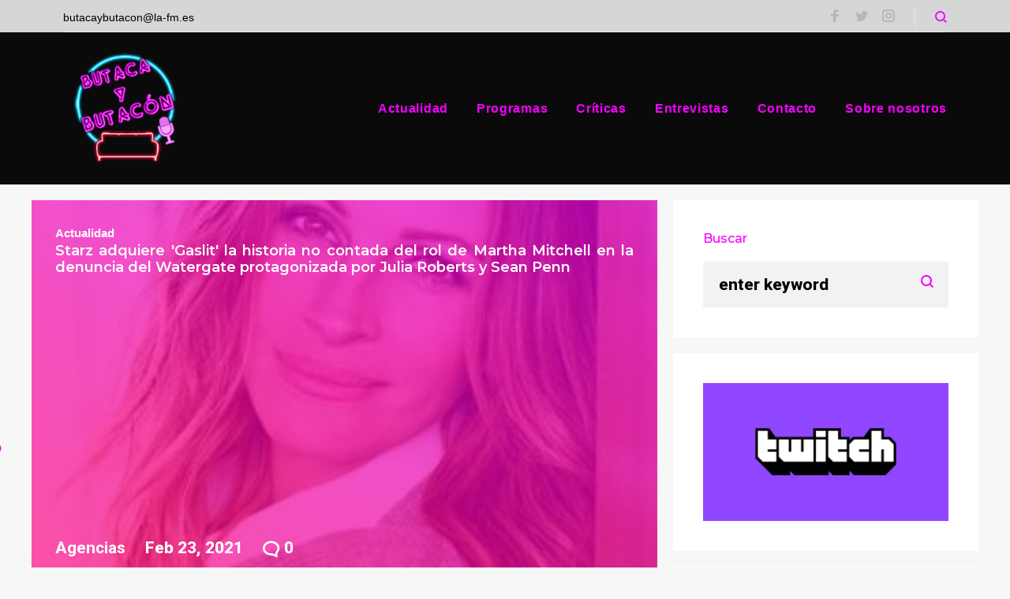

--- FILE ---
content_type: text/html; charset=UTF-8
request_url: http://www.la-fm.es/?paged=3&m=20210223
body_size: 12952
content:
<!DOCTYPE html>
<html lang="es">
<head>
<meta charset="UTF-8">
<link rel="profile" href="http://gmpg.org/xfn/11">
<link rel="pingback" href="http://www.la-fm.es/xmlrpc.php">

<meta name="viewport" content="width=device-width, initial-scale=1, maximum-scale=1, user-scalable=no" />
<title>Feb 23, 2021 &#8211; Página 3 &#8211; Butaca y Butacón &#8211; laFM radio</title>
<link rel='dns-prefetch' href='//fonts.googleapis.com' />
<link rel='dns-prefetch' href='//s.w.org' />
<link rel="alternate" type="application/rss+xml" title="Butaca y Butacón - laFM radio &raquo; Feed" href="http://www.la-fm.es/?feed=rss2" />
<link rel="alternate" type="application/rss+xml" title="Butaca y Butacón - laFM radio &raquo; RSS de los comentarios" href="http://www.la-fm.es/?feed=comments-rss2" />
		<script type="text/javascript">
			window._wpemojiSettings = {"baseUrl":"https:\/\/s.w.org\/images\/core\/emoji\/12.0.0-1\/72x72\/","ext":".png","svgUrl":"https:\/\/s.w.org\/images\/core\/emoji\/12.0.0-1\/svg\/","svgExt":".svg","source":{"concatemoji":"http:\/\/www.la-fm.es\/wp-includes\/js\/wp-emoji-release.min.js?ver=5.2.21"}};
			!function(e,a,t){var n,r,o,i=a.createElement("canvas"),p=i.getContext&&i.getContext("2d");function s(e,t){var a=String.fromCharCode;p.clearRect(0,0,i.width,i.height),p.fillText(a.apply(this,e),0,0);e=i.toDataURL();return p.clearRect(0,0,i.width,i.height),p.fillText(a.apply(this,t),0,0),e===i.toDataURL()}function c(e){var t=a.createElement("script");t.src=e,t.defer=t.type="text/javascript",a.getElementsByTagName("head")[0].appendChild(t)}for(o=Array("flag","emoji"),t.supports={everything:!0,everythingExceptFlag:!0},r=0;r<o.length;r++)t.supports[o[r]]=function(e){if(!p||!p.fillText)return!1;switch(p.textBaseline="top",p.font="600 32px Arial",e){case"flag":return s([55356,56826,55356,56819],[55356,56826,8203,55356,56819])?!1:!s([55356,57332,56128,56423,56128,56418,56128,56421,56128,56430,56128,56423,56128,56447],[55356,57332,8203,56128,56423,8203,56128,56418,8203,56128,56421,8203,56128,56430,8203,56128,56423,8203,56128,56447]);case"emoji":return!s([55357,56424,55356,57342,8205,55358,56605,8205,55357,56424,55356,57340],[55357,56424,55356,57342,8203,55358,56605,8203,55357,56424,55356,57340])}return!1}(o[r]),t.supports.everything=t.supports.everything&&t.supports[o[r]],"flag"!==o[r]&&(t.supports.everythingExceptFlag=t.supports.everythingExceptFlag&&t.supports[o[r]]);t.supports.everythingExceptFlag=t.supports.everythingExceptFlag&&!t.supports.flag,t.DOMReady=!1,t.readyCallback=function(){t.DOMReady=!0},t.supports.everything||(n=function(){t.readyCallback()},a.addEventListener?(a.addEventListener("DOMContentLoaded",n,!1),e.addEventListener("load",n,!1)):(e.attachEvent("onload",n),a.attachEvent("onreadystatechange",function(){"complete"===a.readyState&&t.readyCallback()})),(n=t.source||{}).concatemoji?c(n.concatemoji):n.wpemoji&&n.twemoji&&(c(n.twemoji),c(n.wpemoji)))}(window,document,window._wpemojiSettings);
		</script>
		<style type="text/css">
img.wp-smiley,
img.emoji {
	display: inline !important;
	border: none !important;
	box-shadow: none !important;
	height: 1em !important;
	width: 1em !important;
	margin: 0 .07em !important;
	vertical-align: -0.1em !important;
	background: none !important;
	padding: 0 !important;
}
</style>
	<link rel='stylesheet' id='jquery-swiper-css'  href='http://www.la-fm.es/wp-content/themes/mrgizmo/assets/css/swiper.min.css?ver=3.3.0' type='text/css' media='all' />
<link rel='stylesheet' id='jquery-slider-pro-css'  href='http://www.la-fm.es/wp-content/themes/mrgizmo/assets/css/slider-pro.min.css?ver=1.2.4' type='text/css' media='all' />
<link rel='stylesheet' id='wp-block-library-css'  href='http://www.la-fm.es/wp-includes/css/dist/block-library/style.min.css?ver=5.2.21' type='text/css' media='all' />
<link rel='stylesheet' id='easy_author_image-css'  href='http://www.la-fm.es/wp-content/plugins/easy-author-image/css/easy-author-image.css?ver=5.2.21' type='text/css' media='all' />
<link rel='stylesheet' id='dashicons-css'  href='http://www.la-fm.es/wp-includes/css/dashicons.min.css?ver=5.2.21' type='text/css' media='all' />
<link rel='stylesheet' id='everest-forms-general-css'  href='http://www.la-fm.es/wp-content/plugins/everest-forms/assets/css/everest-forms.css?ver=1.5.4' type='text/css' media='all' />
<link rel='stylesheet' id='cherry-google-fonts-mrgizmo-css'  href='//fonts.googleapis.com/css?family=Hind+Vadodara%3A100%7CRoboto+Condensed%3A700%7CMontserrat%3A600%2C500%2C700%2C200%2C800%7CRoboto%3A700%2C800%7CRoboto+Mono%3A300&#038;subset=latin&#038;ver=5.2.21' type='text/css' media='all' />
<link rel='stylesheet' id='author-avatars-widget-css'  href='http://www.la-fm.es/wp-content/plugins/author-avatars/css/widget.css?ver=1.17' type='text/css' media='all' />
<link rel='stylesheet' id='font-awesome-css'  href='http://www.la-fm.es/wp-content/themes/mrgizmo/assets/css/font-awesome.min.css?ver=4.6.3' type='text/css' media='all' />
<link rel='stylesheet' id='tm-mega-menu-css'  href='http://www.la-fm.es/wp-content/plugins/tm-mega-menu/public/assets/css/style.css?ver=1.1.4' type='text/css' media='all' />
<style id='tm-mega-menu-inline-css' type='text/css'>
.sub-menu {transition-duration: 300ms;}
</style>
<link rel='stylesheet' id='magnific-popup-css'  href='http://www.la-fm.es/wp-content/themes/mrgizmo/assets/css/magnific-popup.min.css?ver=1.1.0' type='text/css' media='all' />
<link rel='stylesheet' id='linear-icons-css'  href='http://www.la-fm.es/wp-content/themes/mrgizmo/assets/css/linearicons.css?ver=1.0.0' type='text/css' media='all' />
<link rel='stylesheet' id='nucleo-mini-css'  href='http://www.la-fm.es/wp-content/themes/mrgizmo/assets/css/nucleo-mini.css?ver=1.0.0' type='text/css' media='all' />
<link rel='stylesheet' id='mrgizmo-theme-style-css'  href='http://www.la-fm.es/wp-content/themes/mrgizmo/style.css?ver=1.0.0' type='text/css' media='all' />
<link rel='stylesheet' id='author-avatars-shortcode-css'  href='http://www.la-fm.es/wp-content/plugins/author-avatars/css/shortcode.css?ver=1.17' type='text/css' media='all' />
<script type='text/javascript' src='http://www.la-fm.es/wp-includes/js/jquery/jquery.js?ver=1.12.4-wp'></script>
<script type='text/javascript' src='http://www.la-fm.es/wp-includes/js/jquery/jquery-migrate.min.js?ver=1.4.1'></script>
<link rel='https://api.w.org/' href='http://www.la-fm.es/index.php?rest_route=/' />
<link rel="EditURI" type="application/rsd+xml" title="RSD" href="http://www.la-fm.es/xmlrpc.php?rsd" />
<link rel="wlwmanifest" type="application/wlwmanifest+xml" href="http://www.la-fm.es/wp-includes/wlwmanifest.xml" /> 
<meta name="generator" content="WordPress 5.2.21" />
<meta name="generator" content="Everest Forms 1.5.4" />
<link rel="icon" href="http://www.la-fm.es/wp-content/uploads/2019/08/Butaca-y-butacon2-2.png" sizes="32x32" />
<link rel="icon" href="http://www.la-fm.es/wp-content/uploads/2019/08/Butaca-y-butacon2-2.png" sizes="192x192" />
<link rel="apple-touch-icon-precomposed" href="http://www.la-fm.es/wp-content/uploads/2019/08/Butaca-y-butacon2-2.png" />
<meta name="msapplication-TileImage" content="http://www.la-fm.es/wp-content/uploads/2019/08/Butaca-y-butacon2-2.png" />
<style type="text/css">/* #Typography */body {font-style: normal;font-weight: 100;font-size: 15px;line-height: 1.6;font-family: 'Hind Vadodara', sans-serif;letter-spacing: 0em;text-align: justify;color: #000000;}h1,.h1-style {font-style: normal;font-weight: 700;font-size: 15px;line-height: 1.232;font-family: 'Roboto Condensed', sans-serif;letter-spacing: 0em;text-align: inherit;color: #f600ff;}h2,.h2-style {font-style: normal;font-weight: 600;font-size: 11px;line-height: 1.2;font-family: Montserrat, sans-serif;letter-spacing: 0em;text-align: justify;color: #13d7ff;}h3,.h3-style {font-style: normal;font-weight: 500;font-size: 13px;line-height: 1.4;font-family: Montserrat, sans-serif;letter-spacing: 0em;text-align: inherit;color: #f600ff;}h4,.h4-style {font-style: normal;font-weight: 700;font-size: 14px;line-height: 1.625;font-family: Roboto, sans-serif;letter-spacing: 0em;text-align: inherit;color: #0a0a0a;}h5,.h5-style {font-style: normal;font-weight: 700;font-size: 40px;line-height: 1;font-family: Montserrat, sans-serif;letter-spacing: 0em;text-align: inherit;color: #f600ff;}h6,.h6-style {font-style: normal;font-weight: 200;font-size: 16px;line-height: 1.625;font-family: Montserrat, sans-serif;letter-spacing: 0em;text-align: inherit;color: #13d7ff;}@media (min-width: 992px) {h1,.h1-style { font-size: 30px; }h2,.h2-style { font-size: 18px; }h3,.h3-style { font-size: 16px; }h4,.h4-style { font-size: 14px; }}a,h1 a:hover,h2 a:hover,h3 a:hover,h4 a:hover,h5 a:hover,h6 a:hover,.not-found .page-title { color: #b7b7b7; }a:hover { color: #f600ff; }/* #Invert Color Scheme */.invert { color: #0a0a0a; }.invert h1 { color: #ffffff; }.invert h2 { color: #ffffff; }.invert h3 { color: #ffffff; }.invert h4 { color: #ffffff; }.invert h5 { color: #ffffff; }.invert h6 { color: #ffffff; }.invert a { color: #ffffff; }.invert a:hover { color: #346afe; }.not-found .invert {color: #ffffff;}.invert.invert_primary a:hover {color: #f600ff;}.invert a {color: #000000;}.invert a:hover {color: #346afe;}.footer-area-wrap.invert a.link {color: #346afe;background-color: #ffffff;}.footer-area-wrap.invert a.link:hover {color: #ffffff;background-color: #346afe;}.text-accent-1 { color: #f600ff; }.invert .text-accent-1 { color: #ffffff;}.text-accent-2 { color: #f600ff; }.invert .text-accent-2 { color: #191919; }.text-accent-3 { color: #0a0a0a; }.invert .text-accent-3 { color: #8c8c8c; }/* #Layout */@media only screen and (min-width: 1200px) {.site .container {max-width: 1200px;padding-left: 2.5rem;padding-right: 2.5rem;}}/* #404 */body.error404 .site-content {background-color: #000000;background-repeat: no-repeat;background-position: center top;background-attachment: scroll;}/* #Elements */blockquote {color: #f600ff;}blockquote:before {color: #f600ff;}blockquote cite {font-size: 15px;line-height: 1.6;color: #000000;}code {color: #0a0a0a;background-color: #f600ff;border-color: #f600ff;font-family: 'Hind Vadodara', sans-serif;}.single-post .post > .entry-content > p:first-of-type:first-letter,.dropcaps {background-color: #f600ff;color: #0a0a0a;}/*List*/.entry-content ol >li:before,.site-main ol >li:before,.entry-content ul:not([class]) > li:before,.site-main ul:not([class]) > li:before {color: #f600ff;}/* Page preloader */.page-preloader {border-top-color: #f600ff;border-right-color: #f600ff;}/* #Header */.header-container {background-color: #0a0a0a;background-image: url();background-repeat: no-repeat;background-position: center top;background-attachment: scroll;}@media (min-width: 1200px ) {.site-header.style-5.transparent .header-container {max-width: calc(1200px - 50px);}}/* ##Logo */.site-logo {font-style: normal;font-weight: 800;font-size: 24px;font-family: Montserrat, sans-serif;}.site-logo__link,.site-logo__link:hover {color: #f600ff;}/* ##Top Panel */.top-panel {background-color: #d6d6d6;}.site-header-cart .cart-contents i {color: rgb(64,64,64);}.invert .site-header-cart .cart-contents i {color: #0a0a0a;}.site-header-cart .cart-contents:hover i,.invert .site-header-cart .cart-contents:hover i{color: #b7b7b7;}/*Contact block*/.site-header .contact-block__label {color: #f600ff;}.site-header .invert .contact-block__label {color: #ffffff;}.contact-block__icon {color: #f600ff;}.invert .contact-block__icon {color: #ffffff;}/* #Fields */label {}input[type='text'],input[type='email'],input[type='url'],input[type='password'],input[type='search'],input[type='number'],input[type='tel'],input[type='range'],input[type='date'],input[type='month'],input[type='week'],input[type='time'],input[type='datetime'],input[type='datetime-local'],input[type='color'],select,textarea {font-style: normal;font-weight: 800;font-size: 21px;line-height: 1.625;font-family: Roboto, sans-serif;letter-spacing: 0em;color: #000000;}/* #Search Form */.search-form__field {color: #000000;}.search-form__input-wrap i,.search-form__toggle,.search-form__close {color: #f600ff;}.search-form__submit i {color: #f600ff;}.search-form__submit:hover i {color: #f600ff;}.invert .search-form__submit:hover i {color: #ffffff;}.invert .search-form .search-form__submit:hover {background-color: #346afe;}.invert .search-form__toggle,.invert .search-form__close {color: #0a0a0a;}.search-form__toggle:hover,.invert .search-form__toggle:hover,.search-form__close:hover,.invert .search-form__close:hover{color: #b7b7b7;}.top-panel .search-form__submit,.header-container .search-form__submit,.mobile-panel .search-form__submit{color: #f600ff;}.top-panel .search-form__submit:hover,.header-container .search-form__submit:hover,.mobile-panel .search-form__submit:hover,.top-panel.invert .search-form__submit:hover,.header-container.invert .search-form__submit:hover,.mobile-panel.invert .search-form__submit:hover{color: #b7b7b7;}.top-panel.invert .search-form__field {color: #0a0a0a; }.top-panel.invert .search-form__field::-webkit-input-placeholder { color: #0a0a0a; }.top-panel.invert .search-form__field::-moz-placeholder { color: #0a0a0a; }.top-panel.invert .search-form__field:-moz-placeholder { color: #0a0a0a; }.top-panel.invert .search-form__field:-ms-input-placeholder { color: #0a0a0a; }.header-container.invert .search-form__field {color: #0a0a0a; }.header-container.invert .search-form__field::-webkit-input-placeholder { color: #0a0a0a; }.header-container.invert .search-form__field::-moz-placeholder { color: #0a0a0a; }.header-container.invert .search-form__field:-moz-placeholder { color: #0a0a0a; }.header-container.invert .search-form__field:-ms-input-placeholder { color: #0a0a0a; }/* #Comment, Contact, Password Forms */[class^="comment-form-"] i{color: rgb(64,64,64);}.comment-form .submit,.wpcf7-submit,.post-password-form label + input {color: #ffffff;background-color: #f600ff;border-color: #f600ff;}.comment-form .submit:hover,.wpcf7-submit:hover,.post-password-form label + input:hover {color: #ffffff;background-color: #f600ff;border-color: #f600ff;}.comment-form .submit:active,.wpcf7-submit:active,.post-password-form label + input:active {box-shadow: 0 0 10px #f600ff;}/* #Input Placeholders */::-webkit-input-placeholder { color: #000000; }::-moz-placeholder{ color: #000000; }:-moz-placeholder{ color: #000000; }:-ms-input-placeholder{ color: #000000; }.social-list .menu-item > a:hover,a.share-btns__link:hover {color: #f600ff;}.invert .social-list .menu-item > a,.invert a.share-btns__link {color: #0a0a0a;}.invert .social-list .menu-item > a:hover,.invert a.share-btns__link:hover {color: #ffffff;}.after-content-area .widget-subscribe .social-list .menu-item > a {color: #ffffff;}/* #Main Menu */.main-navigation .menu > li > a,.invert .main-navigation.vertical-menu .menu > li > a,.invert .main-navigation .menu.isStuck > li > a,.invert .main-navigation.mobile-menu .menu > li > a{color: #f600ff;}.invert .main-navigation > .menu > li > a {color: #ffffff;}.main-navigation .menu > li > a:hover,.main-navigation .menu > li.menu-hover > a,.main-navigation .menu > li.tm-mega-menu-hover > a,.main-navigation .menu > li.current_page_item > a,.main-navigation .menu > li.current_page_ancestor > a,.main-navigation .menu > li.current-menu-item > a,.main-navigation .menu > li.current-menu-ancestor > a,.main-navigation .sub-menu > li > a:hover,.main-navigation .sub-menu > li.menu-hover > a,.main-navigation .sub-menu > li.current_page_item > a,.main-navigation .sub-menu > li.current_page_ancestor > a,.main-navigation .sub-menu > li.current-menu-item > a,.main-navigation .sub-menu > li.current-menu-ancestor > a,.invert .main-navigation.vertical-menu .menu > li > a:hover,.invert .main-navigation.vertical-menu .menu > li.menu-hover > a,.invert .main-navigation.vertical-menu .menu > li.current_page_item > a,.invert .main-navigation.vertical-menu .menu > li.current_page_ancestor > a,.invert .main-navigation.vertical-menu .menu > li.current-menu-item > a,.invert .main-navigation.vertical-menu .menu > li.current-menu-ancestor > a,.invert .main-navigation .menu.isStuck > li > a:hover,.invert .main-navigation .menu.isStuck > li.menu-hover > a,.invert .main-navigation .menu.isStuck > li.current_page_item > a,.invert .main-navigation .menu.isStuck > li.current_page_ancestor > a,.invert .main-navigation .menu.isStuck > li.current-menu-item > a,.invert .main-navigation .menu.isStuck > li.current-menu-ancestor > a,.invert .main-navigation.mobile-menu .menu > li > a:hover,.invert .main-navigation.mobile-menu .menu > li.menu-hover > a,.invert .main-navigation.mobile-menu .menu > li.current_page_item > a,.invert .main-navigation.mobile-menu .menu > li.current_page_ancestor > a,.invert .main-navigation.mobile-menu .menu > li.current-menu-item > a,.invert .main-navigation.mobile-menu .menu > li.current-menu-ancestor > a,.main-navigation .sub-back {color: #b7b7b7;}.main-navigation:not(.vertical-menu) .sub-menu,.main-navigation.mobile-menu {background-color: #ffffff;}.menu-item__desc,.invert .sub-menu .menu-item__desc {color: #000000;}.invert .menu-item__desc {color: #0a0a0a;}.main-navigation .sub-back:hover {color: #f600ff;}@media (min-width: 1200px) {.main-navigation-buttons {max-width: 1200px;}}.main-navigation-buttons .navigation-button {font-style: normal;font-weight: 800;font-size: 21px;line-height: 1.625;font-family: Roboto, sans-serif;letter-spacing: 0em;color: #000000}.menu-toggle[aria-controls="main-menu"],.main-navigation .menu li .sub-menu-toggle {color: #f600ff;}.main-navigation-buttons .navigation-button:hover {color: #f600ff;}#site-navigation.main-navigation.vertical-menu ul.menu li a {font-style: normal;font-weight: 700;font-size: 15px;line-height: 1.232;font-family: 'Roboto Condensed', sans-serif;letter-spacing: 0em;}@media (min-width: 992px) {#site-navigation.main-navigation.vertical-menu ul.menu li a {font-size: 30px;}}/* #Footer Menu */.footer-menu__items li a {color: #f600ff;}.invert .footer-menu__items li a {color: #ffffff;}.footer-menu__items li a:hover,.footer-menu__items li.current-menu-item a,.footer-menu__items li.current_page_item a,.invert .footer-menu__items li a:hover,.invert .footer-menu__items li.current-menu-item a,.invert .footer-menu__items li.current_page_item a {color: #b7b7b7;}/* #Top Menu */.top-panel__menu .menu-item.current-menu-item a,.top-panel__menu .menu-item.current_page_item a {color: #f600ff;}.invert .top-panel__menu .menu-item.current-menu-item a,.invert .top-panel__menu .menu-item.current_page_item a {color: #b7b7b7;}/*# TM Mega menu */.tm-mega-menu > li.tm-mega-menu-has-children a:hover{color: #f600ff;}nav.main-navigation > .tm-mega-menu .tm-mega-menu-sub.mega-sub li.tm-mega-menu-sub-item .mega-block-title {color: #0a0a0a;}nav.main-navigation > .tm-mega-menu .tm-mega-menu-sub.mega-sub .tm-mega-menu-sub-item.sub-column-title > a {line-height: 1.6;}@media (min-width: 768px) {nav.main-navigation > .tm-mega-menu .tm-mega-menu-sub.mega-sub .tm-mega-menu-sub-item.sub-column-title > a {font-style: normal;font-weight: 200;font-size: 16px;line-height: 1.625;font-family: Montserrat, sans-serif;letter-spacing: 0em;}}.posts-list .hentry.format-image.no-thumb > .post-list__item-content,.posts-list .hentry.format-standard.no-thumb > .post-list__item-content {border-color: #f600ff;}.post__cats::before,.posts-list .hentry.format-image.no-thumb > .post-list__item-content,.posts-list .hentry.format-standard.no-thumb > .post-list__item-content,.posts-list--default.featured-image--small .hentry.format-image.has-thumb .post-list__item-content .post-list__item-content-wrap,.posts-list--default.featured-image--small .hentry.format-gallery .post-list__item-content .post-list__item-content-wrap,.posts-list--default.featured-image--small .hentry.format-standard.has-thumb .post-list__item-content .post-list__item-content-wrap,.posts-list--default.featured-image--small .hentry.format-video .post-list__item-content .post-list__item-content-wrap,.posts-list--default.featured-image--small .hentry.format-link.has-thumb .post-list__item-content .post-list__item-content-wrap,.posts-list--default.featured-image--small.fullwidth .hentry.format-image.has-thumb .post-list__item-content .post-list__item-content-wrap,.posts-list--default.featured-image--small.fullwidth .hentry.format-gallery .post-list__item-content .post-list__item-content-wrap,.posts-list--default.featured-image--small.fullwidth .hentry.format-standard.has-thumb .post-list__item-content .post-list__item-content-wrap,.posts-list--default.featured-image--small.fullwidth .hentry.format-video .post-list__item-content .post-list__item-content-wrap,.posts-list--default.featured-image--small.fullwidth .hentry.format-link.has-thumb .post-list__item-content .post-list__item-content-wrap {background-color:#ffffff;;}.posts-list:not(.posts-list--css-grid) .posts-list__item .post-list__item-content-wrap {background: #ffffff;}.posts-list .hentry.format-audio > .post-list__item-content {background: #f600ff;}h2.entry-title a {color: #13d7ff;}.post_format-post-format-link.has-thumb .post-format-wrap .post-format-link {background: rgba(246,0,255,0.5);}.post_format-post-format-link.has-thumb .post-format-wrap .post-format-link:hover {background: rgba(246,0,255,1);}.after-content-area aside {background: #ffffff;}/* #Entry Meta */.sticky__label {color: #ffffff;background-color: #f600ff;margin-top: calc(((40px * 1) - 30px) / 2);}.posts-list--default .sticky__label{margin-top: calc(((14px * 1.625) - 30px) / 2);}@media (min-width: 992px) {.posts-list--default .sticky__label{margin-top: calc(((14px * 1.625) - 30px) / 2);}}.entry-meta{font-style: normal;font-weight: 800;font-size: 21px;line-height: 1.625;font-family: Roboto, sans-serif;letter-spacing: 0em;color: #b7b7b7;}.invert .entry-meta a {color: #346afe;}.invert .entry-meta a:hover,.invert.invert_primary .entry-meta a,.invert.invert_primary .entry-meta {color: #ffffff;}.invert.invert_primary .entry-meta a:hover {color: #f600ff;}.entry-meta,.entry-meta a,.entry-meta .post__comments a,.entry-meta .post__comments a:hover,.entry-meta .post__tags a:hover {color: #000000;}.entry-meta a:hover,.entry-meta .post__comments a:hover i,.entry-meta .post__tags a {color: #f600ff;}.post__cats a,.entry-meta .post__cats a {color: #b7b7b7;}.post__cats a:hover,.entry-meta .post__cats a:hover {color: #f600ff;}.post__cats a:before {background-color: #f600ff;}.invert .post__cats a,.invert .entry-meta .post__cats a {color: #346afe;}.invert .post__cats a:hover {color: #ffffff;}.invert .post__cats a:before {background-color: #ffffff;}.invert .entry-meta,.invert .entry-meta a,.invert .entry-meta .post__comments a:hover {color: #ffffff;}.invert .entry-meta a:hover,.invert .entry-meta .post__comments a:hover i {color: #346afe;}/* #Post Format */.post-list__item-content.invert {background-color: #f600ff;}blockquote.post-format-quote {font-style: normal;font-weight: 600;font-size: 11px;line-height: 1.2;font-family: Montserrat, sans-serif;letter-spacing: 0em;}@media (min-width: 992px) {blockquote.post-format-quote { font-size: 18px; }}.invert blockquote.post-format-quote,.invert .post-quote:hover,.invert blockquote.post-format-quote::before,.invert blockquote cite,.post_format-post-format-link.has-thumb .post-format-link,.post_format-post-format-link.has-thumb .post-format-link:hover {color: #ffffff;}.post-format-link,blockquote cite {font-style: normal;font-weight: 800;font-size: 21px;line-height: 1.625;font-family: Roboto, sans-serif;letter-spacing: 0em;}/* #Comments */.single .comments-area {background-color: #ffffff;}.comment .comment-date {font-style: normal;font-size: 21px;}.comment .comment-metadata,.comment-reply-link {font-style: normal;font-weight: 800;font-size: 21px;line-height: 1.625;font-family: Roboto, sans-serif;letter-spacing: 0em;}.comment .comment-date__link {color: #f600ff;}.comment .comment-date__link:hover {color: #b7b7b7;}#cancel-comment-reply-link {color: #b7b7b7;}#cancel-comment-reply-link:hover {color: #f600ff;}label,.comment-form-comment label,.comment-form-author label,.comment-form-email label,.comment-form-url label {color: #f600ff;}.comment-navigation a,.posts-navigation a,.post-navigation a {color: #f600ff;}.comment-navigation a:hover,.posts-navigation a:hover,.post-navigation a:hover,.comment-navigation a:before,.comment-navigation a:after,.posts-navigation a:before,.posts-navigation a:after,.post-navigation a:before,.post-navigation a:after {color: #f600ff;}.single.position-fullwidth .related-posts:before {background-color: #f600ff;}.invert .related-post .entry-title a,.invert .related-post .entry-title a:hover {color: #ffffff;}.post-author-bio {background-color: #ffffff;}.single .hentry {background-color: #ffffff;}/* #Swiper navigation*/.swiper-pagination-bullet {background-color: rgba(246,0,255,0.15);}.swiper-pagination-bullet-active,.swiper-pagination-bullet:hover{background-color: #f600ff;}.invert .swiper-pagination-bullet {background-color: rgba(255,255,255,0.15);}.invert .swiper-pagination-bullet-active,.invert .swiper-pagination-bullet:hover{background-color: #ffffff;}.swiper-button-next,.swiper-button-prev {color: #f600ff;}.swiper-button-next:not(.swiper-button-disabled):hover,.swiper-button-prev:not(.swiper-button-disabled):hover{color: #b7b7b7;}/* Image pop-up */a[data-popup="magnificPopup"]:before,.mini-gallery a:before {background-color: #f600ff;}/* Audio list */.wp-playlist.wp-audio-playlist.wp-playlist-light {background-color: #0a0a0a;border-color: #0a0a0a;}.wp-playlist.wp-audio-playlist.wp-playlist-light .wp-playlist-caption {color: #000000;}.wp-playlist.wp-audio-playlist .wp-playlist-current-item .wp-playlist-caption .wp-playlist-item-title{font-style: normal;font-weight: 200;font-size: 16px;line-height: 1.625;font-family: Montserrat, sans-serif;letter-spacing: 0em;color: #13d7ff;}.wp-playlist.wp-audio-playlist.wp-playlist-dark .wp-playlist-current-item .wp-playlist-caption .wp-playlist-item-title{color: #ffffff;}.posts-list--css-grid .posts-list__item:not(.format-gallery):not(.format-video) .post-list__item-content-wrap a{color: #ffffff;}.posts-list .format-link.no-thumb .post-list__item-content-wrap,.posts-list .format-standard.no-thumb .post-list__item-content-wrap{background-color: #f600ff;}/* #Paginations */.site-content .page-links a,.site-content .page-numbers,.site-content .page-numbers.next:hover,.site-content .page-numbers.prev:hover {color: #000000;}.site-content a.page-numbers:hover {color: #b7b7b7;}.site-content .page-numbers.next,.site-content .page-numbers.prev {color: #b7b7b7;}/* #Breadcrumbs */.breadcrumbs__item {font-style: normal;font-weight: 300;font-size: 16px;line-height: 1.625;font-family: 'Roboto Mono', monospace;letter-spacing: 0em;}.breadcrumbs__item-target {color: #f600ff;}/* #Footer */.site-footer {background-color: #ffffff;}.footer-area-wrap {background-color: #ffffff;}.footer-copyright {font-style: normal;font-weight: 800;font-size: 16px;line-height: 1.625;font-family: Roboto, sans-serif;letter-spacing: 0em;}/* #ToTop button */#toTop {color: #ffffff;background-color: #f600ff;}#toTop:hover {background-color: #f600ff;}/* #Magnific Popup*/.mfp-iframe-holder .mfp-close ,.mfp-image-holder .mfp-close {color: rgb(64,64,64);}.mfp-iframe-holder .mfp-close:hover,.mfp-image-holder .mfp-close:hover{color: #f600ff;}.mfp-iframe-holder .mfp-arrow:before,.mfp-iframe-holder .mfp-arrow:after,.mfp-image-holder .mfp-arrow:before,.mfp-image-holder .mfp-arrow:after{background-color: rgb(64,64,64);}.mfp-iframe-holder .mfp-arrow:hover:before,.mfp-iframe-holder .mfp-arrow:hover:after,.mfp-image-holder .mfp-arrow:hover:before,.mfp-image-holder .mfp-arrow:hover:after{background-color: #f600ff;}.bg_animation-line {background-color: #f600ff;}/* #Button Appearance Styles (regular scheme) */.link,.btn,.btn-primary,.btn-secondary,.link:hover,.btn:hover,.btn-primary:hover,.btn-secondary:hover,.invert .btn-primary,.invert .btn-secondary,.invert .btn-primary:hover,.invert .btn-secondary:hover {font-style: normal;font-weight: 800;font-size: 21px;line-height: 1.625;font-family: Roboto, sans-serif;letter-spacing: 0em;color: #ffffff;}.btn,.btn-primary,.link {background-color: #f600ff;border-color: #f600ff;}.btn:hover,.btn-primary:hover,.link:hover {background-color: #f600ff;border-color: #f600ff;}.btn-secondary {background-color: #f600ff;border-color: #f600ff;}.btn-secondary:hover {background-color: #f600ff;border-color: #f600ff;}.error-404 .btn-secondary:hover {color: #f600ff;background-color: #ffffff;}.btn-default {color: #f600ff;}.btn-default:hover {color: #ffffff;background-color: #f600ff;border-color: #f600ff;}.header-btn.btn {background-color: #f600ff;color: #ffffff;}.header-btn.btn:hover {background-color: #f600ff;color: #ffffff;}/* #Button Appearance Styles (invert scheme) */.invert .btn,.invert .btn-primary,.invert .btn-secondary,.invert .btn-default,.invert .link {background-color: #ffffff;color: #346afe;}.invert .btn-primary:hover,.invert .btn-secondary:hover,.invert .btn-default:hover,.invert .link:hover {background-color: #191919;color: #ffffff;}.sidebar .widget {background-color: #ffffff;}/* #Widget Calendar */.widget_calendar caption,.widget_calendar td {font-style: normal;font-weight: 800;font-size: 21px;line-height: 1.625;font-family: Roboto, sans-serif;letter-spacing: 0em;}.widget_calendar caption,.widget_calendar #prev a,.widget_calendar #next a {color: #ffffff;background-color: #f600ff;}.invert .widget_calendar caption {color: #ffffff;}.widget_calendar #prev a:hover,.widget_calendar #next a:hover {color: #f600ff;}.widget_calendar tbody td:not(.pad) {color: #000000;}.widget_calendar tbody td a {color: #b7b7b7;}.invert .widget_calendar tbody td:not(.pad) {color: #0a0a0a;}.widget_calendar tbody td a:hover,.widget_calendar tbody td#today {color: #f600ff;}.invert .widget_calendar tbody td a:hover,.invert .widget_calendar tbody td#today {color: #ffffff;}/* #Widget Tag Cloud */.tagcloud a {color: #b7b7b7;font-style: normal;font-weight: 800;font-size: 21px;line-height: 1.625;font-family: Roboto, sans-serif;letter-spacing: 0em;}.tagcloud a:hover {color: #f600ff;}.invert .tagcloud a {color: #0a0a0a;}.invert .tagcloud a:hover {color: #346afe;}/* #Widget Recent Posts - Comments, Archive */.widget_recent_entries a,.widget_recent_comments a:not(.url),.widget_archive a{color: #0a0a0a;font-style: normal;font-weight: 700;font-size: 14px;line-height: 1.625;font-family: Roboto, sans-serif;letter-spacing: 0em;text-align: inherit;}.invert .widget_recent_entries a,.invert .widget_recent_comments a:not(.url),.invert .widget_archive a {color: #ffffff;}.widget_recent_entries a:hover,.widget_recent_comments a:not(.url):hover,.widget_archive a:hover {color: #b7b7b7;}.widget_recent_entries .post-date,.recentcomments {color: #000000;font-style: normal;font-weight: 800;font-size: 21px;line-height: 1.625;font-family: Roboto, sans-serif;letter-spacing: 0em;}.invert .widget_recent_entries .post-date {color: #ffffff;}@media (min-width: 992px) {.widget_recent_entries a,.widget_recent_comments a:not(.url),.widget_archive a { font-size: 14px; }}.invert .widget_text .text-accent-1 a {color: #ffffff;}.invert .widget_text .text-accent-1 a:hover {color: #346afe;}.invert .widget_text .text-accent-1 a[href^="mailto:"] {color: #b7b7b7;}.invert .widget_text .text-accent-1 a[href^="mailto:"]:hover {color: #ffffff;}.widget-taxonomy-tiles__content::before{background-color: #f600ff;}.widget-taxonomy-tiles__inner:hover .widget-taxonomy-tiles__content::before { background-color: #f600ff; }.invert .widget-image-grid__content::before{background-color: #f600ff;}.invert .widget-image-grid__title a:hover,.invert .widget-image-grid__date:hover {color: #f600ff;}.invert .widget-image-grid__terms a,.invert .widget-image-grid__author a:hover{color: #346afe;}.invert .widget-image-grid__terms a:hover{color: #ffffff;}.invert .widget-image-grid__author,.invert .widget-image-grid__author a{color: #000000;}.widget-image-grid__terms,.widget-image-grid__author,.widget-image-grid__date {font-style: normal;font-weight: 800;font-size: 21px;line-height: 1.625;font-family: Roboto, sans-serif;letter-spacing: 0em;}.widget-carousel .swiper-slide .slide-content {background: #ffffff;}.invert .widget-carousel .swiper-slide .slide-content a {color: #f600ff;}.invert .widget-carousel .swiper-slide .slide-content a:hover {color: #b7b7b7;}.invert .widget-carousel .post__cats a {}.smart-slider__instance .sp-arrow {color: #f600ff;}.smart-slider__instance .sp-arrow:hover,.smart-slider__instance .sp-previous-arrow:hover {color: #b7b7b7;}.smart-slider__instance.grid-layout .sp-arrow:hover,.smart-slider__instance.grid-layout .sp-previous-arrow:hover {color: #0a0a0a;}@media (min-width: 992px) {.smart-slider__instance.decimal-buttons.grid-layout .sp-buttons {max-width: 1200px;}}.smart-slider__instance[data-title="true"] .sp-image-container:after,.smart-slider__instance[data-content="true"] .sp-image-container:after,.smart-slider__instance[data-more-btn="true"] .sp-image-container:after,.smart-slider__instance .sp-button {background-color: rgba(246,0,255,0.2);}.smart-slider__instance .sp-button:hover,.smart-slider__instance .sp-button.sp-selected-button,.smart-slider__instance.grid-layout .smart-slider__item .sp-image-container::before {background-color: #f600ff;}.smart-slider__instance .sp-full-screen-button {color: #f600ff;}.smart-slider__instance .sp-full-screen-button:hover {color: #f600ff;}.sp-buttons:after,.sp-button:after {color: #000000;}.smart-slider__instance .sp-selected-thumbnail {border-color: #f600ff;}.smart-slider__instance .sp-bottom-thumbnails .sp-selected-thumbnail,.smart-slider__instance .sp-top-thumbnails .sp-selected-thumbnail{border-color: #ffffff;}.smart-slider__instance p.sp-content {font-style: normal;font-weight: 100;font-size: 15px;line-height: 1.6;font-family: 'Hind Vadodara', sans-serif;}.smart-slider__instance.grid-layout .smart-slider__item,.smart-slider__instance.grid-layout .smart-slider__item .sp-image-container::after {background-color:#ffffff;;}.smart-slider__instance.grid-layout .sp-content-container:before {background-color: #f600ff;}.smart-slider__instance.grid-layout .sp-title a {color: #0a0a0a;}.widget-smart-slider .invert {color: #ffffff;}@media (min-width: 1200px) {.after-content-full-width-area .instagram__items.instagram__custom-bg,.after-content-area .instagram__items.instagram__custom-bg {padding-left: calc((100vw - 1136px)/2);padding-right: calc((100vw - 1136px)/2);}}.instagram__cover {background-color: rgba(246,0,255,0.8);}.widget-instagram .instagram__date {font-style: normal;color: #f600ff;}.widget-instagram .instagram__caption {color: #f600ff;}.widget-instagram .invert .instagram__date,.widget-instagram .invert .instagram__caption {color: #0a0a0a;}.subscribe-block__input { color: #000000; }.subscribe-block__input-wrap i {color: rgb(64,64,64);}.subscribe-block__submit.abs-btn {color: #ffffff;background: #b7b7b7;}.subscribe-block__submit.abs-btn:hover {color: #ffffff;background: #f600ff;}.after-content-area .subscribe-block:before {color: #f600ff;}.footer-area .subscribe-block__submit.abs-btn:hover {background: #ffffff;color: #346afe;}.after-content-area .widget-subscribe .social-list .menu-item:hover {background: #ffffff;}.after-content-area .widget-subscribe .social-list .menu-item:hover a{color: #f600ff;}/* #Custom posts*/@media (min-width: 1200px) {.after-content-full-width-area .custom-posts__holder.custom-posts__custom-bg,.after-content-area .custom-posts__holder.custom-posts__custom-bg {padding-left: calc((100vw - 1136px)/2);padding-right: calc((100vw - 1136px)/2);}}.invert .custom-posts__item .entry-title a {color: #0a0a0a;}.custom-posts .regular_accent_color_1_bg.invert .post__cats a {color: #346afe;}.custom-posts .regular_accent_color_1_bg.invert .post__cats a:before {background-color: #ffffff;}.custom-posts .invert .post__cats a {color: #ffffff;}.custom-posts .invert .post__cats a:before {background-color: #f600ff;}.custom-posts .invert.list-layout .entry-content {color: #000000;}.before-content-area .custom-posts .masonry-layout .custom-post__content,.after-content-full-width-area .custom-posts .masonry-layout .custom-post__content {color: #ffffff;}.before-content-area .custom-posts .masonry-layout .custom-post__content a,.after-content-full-width-area .custom-posts .masonry-layout .custom-post__content a{color: #ffffff;}.before-content-area .custom-posts .masonry-layout .custom-post__content-top .post__cats a:hover,.before-content-area .custom-posts .masonry-layout .custom-post__content-bottom .entry-meta a:hover,.after-content-full-width-area .custom-posts .masonry-layout .custom-post__content-top .post__cats a:hover,.after-content-full-width-area .custom-posts .masonry-layout .custom-post__content-bottom .entry-meta a:hover,.posts-list--css-grid .posts-list__item:not(.format-gallery):not(.format-video) .post__cats a:hover,.posts-list--css-grid .posts-list__item:not(.format-gallery):not(.format-video) .entry-meta a:hover{color: #f600ff;}.widget-playlist-slider .sp-next-thumbnail-arrow:before,.widget-playlist-slider .sp-next-thumbnail-arrow:after,.widget-playlist-slider .sp-previous-thumbnail-arrow:before,.widget-playlist-slider .sp-previous-thumbnail-arrow:after,.widget-playlist-slider .sp-arrow.sp-previous-arrow:before,.widget-playlist-slider .sp-arrow.sp-previous-arrow:after,.widget-playlist-slider .sp-arrow.sp-next-arrow:before,.widget-playlist-slider .sp-arrow.sp-next-arrow:after{background-color: #b7b7b7;}.widget-playlist-slider .sp-right-thumbnails .sp-thumbnail-container:hover {background-color: #0a0a0a;}.widget-playlist-slider .sp-right-thumbnails .sp-thumbnail-container.sp-selected-thumbnail {background-color: #f600ff;}.widget-playlist-slider .sp-thumbnail-container.sp-selected-thumbnail .sp-thumbnail .entry-meta,.widget-playlist-slider .sp-thumbnail-container.sp-selected-thumbnail .sp-thumbnail .posted-by,.widget-playlist-slider .sp-thumbnail-container.sp-selected-thumbnail .sp-thumbnail .sp-thumbnail-title{color: #0a0a0a;}.widget-playlist-slider .sp-slide--content-visible .sp-layer {background: linear-gradient(to bottom, rgba(246,0,255,0), rgba(246,0,255,0.8));}.widget-playlist-slider .sp-has-pointer .sp-selected-thumbnail:before,.widget-playlist-slider .sp-has-pointer .sp-selected-thumbnail:after{border-bottom-color: #f600ff;}.widget-fpblock__item-inner {background: linear-gradient(to bottom, rgba(246,0,255,0), rgba(246,0,255,0.8));}@media (min-width: 992px) {.full-width-header-area .widget-fpblock__item-featured .widget-fpblock__item-title,.after-content-full-width-area .widget-fpblock__item-featured .widget-fpblock__item-title,.before-content-area .widget-fpblock__item-featured .widget-fpblock__item-title,.after-content-area .widget-fpblock__item-featured .widget-fpblock__item-title{font-style: normal;font-weight: 500;font-size: 16px;line-height: 1.4;font-family: Montserrat, sans-serif;letter-spacing: 0em;}}/* #News-smart-box */.full-width-header-area .news-smart-box__instance.layout_type_2 .full-type .news-smart-box__item-content,.after-content-full-width-area .news-smart-box__instance.layout_type_2 .full-type .news-smart-box__item-content,.before-content-area .news-smart-box__instance.layout_type_2 .full-type .news-smart-box__item-content,.after-content-area .news-smart-box__instance.layout_type_2 .full-type .news-smart-box__item-content,.tm_pb_column_4_4 .news-smart-box__instance.layout_type_2 .full-type .news-smart-box__item-content {background: linear-gradient(to bottom, rgba(246,0,255,0), rgba(246,0,255,0.8));color: #0a0a0a;}.full-width-header-area .news-smart-box__instance.layout_type_2 .full-type .news-smart-box__item-content a,.after-content-full-width-area .news-smart-box__instance.layout_type_2 .full-type .news-smart-box__item-content a,.before-content-area .news-smart-box__instance.layout_type_2 .full-type .news-smart-box__item-content a,.after-content-area .news-smart-box__instance.layout_type_2 .full-type .news-smart-box__item-content a,.tm_pb_column_4_4 .news-smart-box__instance.layout_type_2 .full-type .news-smart-box__item-content a,.full-width-header-area .news-smart-box__instance.layout_type_2 .full-type .news-smart-box__item-content .entry-meta a:hover,.after-content-full-width-area .news-smart-box__instance.layout_type_2 .full-type .news-smart-box__item-content .entry-meta a:hover,.before-content-area .news-smart-box__instance.layout_type_2 .full-type .news-smart-box__item-content .entry-meta a:hover,.after-content-area .news-smart-box__instance.layout_type_2 .full-type .news-smart-box__item-content .entry-meta a:hover,.tm_pb_column_4_4 .news-smart-box__instance.layout_type_2 .full-type .news-smart-box__item-content .entry-meta a:hover,.full-width-header-area .news-smart-box__instance.layout_type_2 .full-type .news-smart-box__item-content .posted-by,.after-content-full-width-area .news-smart-box__instance.layout_type_2 .full-type .news-smart-box__item-content .posted-by,.before-content-area .news-smart-box__instance.layout_type_2 .full-type .news-smart-box__item-content .posted-by,.after-content-area .news-smart-box__instance.layout_type_2 .full-type .news-smart-box__item-content .posted-by,.tm_pb_column_4_4 .news-smart-box__instance.layout_type_2 .full-type .news-smart-box__item-content .posted-by,.full-width-header-area .news-smart-box__instance.layout_type_2 .full-type .news-smart-box__item-content .posted-by a,.after-content-full-width-area .news-smart-box__instance.layout_type_2 .full-type .news-smart-box__item-content .posted-by a,.before-content-area .news-smart-box__instance.layout_type_2 .full-type .news-smart-box__item-content .posted-by a,.after-content-area .news-smart-box__instance.layout_type_2 .full-type .news-smart-box__item-content .posted-by a,.tm_pb_column_4_4 .news-smart-box__instance.layout_type_2 .full-type .news-smart-box__item-content .posted-by a{color: #ffffff;}.full-width-header-area .news-smart-box__instance.layout_type_2 .full-type .news-smart-box__item-content a:hover,.after-content-full-width-area .news-smart-box__instance.layout_type_2 .full-type .news-smart-box__item-content a:hover,.before-content-area .news-smart-box__instance.layout_type_2 .full-type .news-smart-box__item-content a:hover,.after-content-area .news-smart-box__instance.layout_type_2 .full-type .news-smart-box__item-content a:hover,.tm_pb_column_4_4 .news-smart-box__instance.layout_type_2 .full-type .news-smart-box__item-content a:hover,.full-width-header-area .news-smart-box__instance.layout_type_2 .full-type .news-smart-box__item-content .entry-meta a,.after-content-full-width-area .news-smart-box__instance.layout_type_2 .full-type .news-smart-box__item-content .entry-meta a,.before-content-area .news-smart-box__instance.layout_type_2 .full-type .news-smart-box__item-content .entry-meta a,.after-content-area .news-smart-box__instance.layout_type_2 .full-type .news-smart-box__item-content .entry-meta a,.tm_pb_column_4_4 .news-smart-box__instance.layout_type_2 .full-type .news-smart-box__item-content .entry-meta a,.full-width-header-area .news-smart-box__instance.layout_type_2 .full-type .news-smart-box__item-content .posted-by a:hover,.after-content-full-width-area .news-smart-box__instance.layout_type_2 .full-type .news-smart-box__item-content .posted-by a:hover,.before-content-area .news-smart-box__instance.layout_type_2 .full-type .news-smart-box__item-content .posted-by a:hover,.after-content-area .news-smart-box__instance.layout_type_2 .full-type .news-smart-box__item-content .posted-by a:hover,.tm_pb_column_4_4 .news-smart-box__instance.layout_type_2 .full-type .news-smart-box__item-content .posted-by a:hover {color: #346afe;}.news-smart-box__navigation-terms-list-item {color: #f600ff;}.news-smart-box__navigation-terms-list-item:hover,.news-smart-box__navigation-terms-list-item.is-active {color: #b7b7b7;}.news-smart-box__navigation-title {color: #f600ff;}.news-smart-box__instance .double-bounce-1,.news-smart-box__instance .double-bounce-2 {background-color: #f600ff;}/* #Contact-information*/.contact-information-widget .icon {color: #f600ff;}.invert .contact-information-widget .icon {color: #ffffff;}</style></head>

<body class="archive date paged paged-3 date-paged-3 everest-forms-no-js group-blog hfeed header-layout-fullwidth content-layout-boxed footer-layout-fullwidth blog-css-grid position-one-right-sidebar sidebar-1-3 header-default footer-default ">
<div id="page" class="site">
	<a class="skip-link screen-reader-text" href="#content">Skip to content</a>
	<header id="masthead" class="site-header default" role="banner">
				<div class="mobile-panel">
	<button class="main-menu-toggle menu-toggle" aria-controls="main-menu" aria-expanded="false"><span class="menu-toggle-box"><span class="menu-toggle-inner"></span></span></button>	<div class="mobile-panel__right">
		<div class="header-search"><span class="search-form__toggle"></span><form role="search" method="get" class="search-form" action="http://www.la-fm.es/">
	<div class="search-form__input-wrap">
		<span class="screen-reader-text">Search for:</span>
				<input type="search" class="search-form__field"
			placeholder="enter keyword"
			value="" name="s"
			title="Search for:" />

		<button type="submit" class="search-form__submit btn btn-primary"><i class="nc-icon-mini ui-1_zoom"></i></button>
	</div>
</form>
<span class="search-form__close"></span></div>	</div>
</div>
		
<div class="top-panel ">
	<div class="top-panel__container container">
		<div class="top-panel__top">
			<div class="top-panel__left">
				<div class="top-panel__message">butacaybutacon@la-fm.es</div>							</div>
			<div class="top-panel__right">
								<div class="social-list social-list--header social-list--icon"><ul id="social-list-1" class="social-list__items inline-list"><li id="menu-item-44" class="menu-item menu-item-type-custom menu-item-object-custom menu-item-44"><a href="https://www.facebook.com/LaFMradioes/"><span class="screen-reader-text">Facebook</span></a></li>
<li id="menu-item-45" class="menu-item menu-item-type-custom menu-item-object-custom menu-item-45"><a href="https://twitter.com/butacaybutacon"><span class="screen-reader-text">Twitter</span></a></li>
<li id="menu-item-47" class="menu-item menu-item-type-custom menu-item-object-custom menu-item-47"><a href="https://www.instagram.com/butacaybutaconfmradio"><span class="screen-reader-text">Instagram</span></a></li>
</ul></div>				<div class="header-search"><span class="search-form__toggle"></span><form role="search" method="get" class="search-form" action="http://www.la-fm.es/">
	<div class="search-form__input-wrap">
		<span class="screen-reader-text">Search for:</span>
				<input type="search" class="search-form__field"
			placeholder="enter keyword"
			value="" name="s"
			title="Search for:" />

		<button type="submit" class="search-form__submit btn btn-primary"><i class="nc-icon-mini ui-1_zoom"></i></button>
	</div>
</form>
<span class="search-form__close"></span></div>			</div>
		</div>

			</div>
</div><!-- .top-panel -->

		<div class="header-container">
			<div class="header-container_wrap container">
	<div class="header-container__flex">
		<div class="site-branding">
			<div class="site-logo site-logo--image"><a class="site-logo__link" href="http://www.la-fm.es/" rel="home"><img src="http://wordpress-2.jaimealvarez.cloudfabric.net/wp-content/uploads/2019/08/Butaca-y-butacon2-3.png" alt="Butaca y Butacón - laFM radio" class="site-link__img" srcset="http://wordpress-2.jaimealvarez.cloudfabric.net/wp-content/uploads/2019/08/Butaca-y-butacon2-3.png 2x" width="150" height="150"></a></div>					</div>

		<nav id="site-navigation" class="main-navigation" role="navigation"><ul id="main-menu" class="menu"><li id="menu-item-4" class="menu-item menu-item-type-taxonomy menu-item-object-category menu-item-4"><a href="http://www.la-fm.es/?cat=1">Actualidad</a></li>
<li id="menu-item-9" class="menu-item menu-item-type-taxonomy menu-item-object-category menu-item-9"><a href="http://www.la-fm.es/?cat=5">Programas</a></li>
<li id="menu-item-6" class="menu-item menu-item-type-taxonomy menu-item-object-category menu-item-6"><a href="http://www.la-fm.es/?cat=3">Críticas</a></li>
<li id="menu-item-8" class="menu-item menu-item-type-taxonomy menu-item-object-category menu-item-8"><a href="http://www.la-fm.es/?cat=4">Entrevistas</a></li>
<li id="menu-item-947" class="menu-item menu-item-type-post_type menu-item-object-page menu-item-947"><a href="http://www.la-fm.es/?page_id=941">Contacto</a></li>
<li id="menu-item-1015" class="menu-item menu-item-type-post_type menu-item-object-page menu-item-1015"><a href="http://www.la-fm.es/?page_id=272">Sobre nosotros</a></li>
</ul></nav>		
	</div>
</div>
		</div><!-- .header-container -->
	</header><!-- #masthead -->

	<div id="content" class="site-content container">

	<div class="bg_animation">
			<div class="bg_animation-lines">
				<div class="bg_animation-line bg_animation-line-1"></div>
				<div class="bg_animation-line bg_animation-line-2"></div>
				<div class="bg_animation-line bg_animation-line-3"></div>
				<div class="bg_animation-line bg_animation-line-4"></div>
				<div class="bg_animation-line bg_animation-line-5"></div>
				<div class="bg_animation-line bg_animation-line-6"></div>
				<div class="bg_animation-line bg_animation-line-7"></div>
			</div>
			<div class="bg_animation-dots">
				<div class="bg_animation-dots-wrap bg_animation-dots-wrap-1">
					<div class="bg_animation-dot-block bg_animation-dot-block-1">
						<div></div>
					</div>
					<div class="bg_animation-dot-block bg_animation-dot-block-2">
						<div></div>
					</div>
					<div class="bg_animation-dot-block bg_animation-dot-block-3">
						<div></div>
					</div>
				</div>
				<div class="bg_animation-dots-wrap bg_animation-dots-wrap-2">
					<div class="bg_animation-dot-block bg_animation-dot-block-1">
						<div></div>
					</div>
					<div class="bg_animation-dot-block bg_animation-dot-block-2">
						<div></div>
					</div>
					<div class="bg_animation-dot-block bg_animation-dot-block-3">
						<div></div>
					</div>
				</div>
				<div class="bg_animation-dots-wrap bg_animation-dots-wrap-3">
					<div class="bg_animation-dot-block bg_animation-dot-block-1">
						<div></div>
					</div>
					<div class="bg_animation-dot-block bg_animation-dot-block-2">
						<div></div>
					</div>
					<div class="bg_animation-dot-block bg_animation-dot-block-3">
						<div></div>
					</div>
				</div>
			</div>
		</div>
	
	
	
	<div class="site-content_wrap container">

		<div class="row">

			<div id="primary" class="col-xs-12 col-lg-8">

				
				<main id="main" class="site-main" role="main">

					
	<header class="page-header">
		<h1 class="page-title screen-reader-text">Día: 23 febrero, 2021</h1>	</header><!-- .page-header -->

	<div class="posts-list posts-list--css-grid content-none one-right-sidebar">

	<article id="post-14105" class="posts-list__item card post-14105 post type-post status-publish format-standard has-post-thumbnail hentry category-actualidad tag-gaslit tag-julia-roberts tag-sean-penn tag-starz tag-starzplay-espana tag-watergate has-thumb">

	
	<div class="post-list__item-content">

		<div class="post-format-wrap">
							<figure class="post-thumbnail">
					<a href="http://www.la-fm.es/?p=14105" class="post-thumbnail__link post-thumbnail--fullwidth"><img class="post-thumbnail__img wp-post-image" src="http://www.la-fm.es/wp-content/uploads/2021/02/image002-5.jpg" alt="Starz adquiere &#039;Gaslit&#039; la historia no contada del rol de Martha Mitchell en la denuncia del Watergate protagonizada por Julia Roberts y Sean Penn" width="287" height="366"></a>				</figure><!-- .post-thumbnail -->
			
					</div>

		<div class="post-list__item-content-wrap">
			<div class="top-content">
				<div class="entry-header">
					
					<div class="post__cats"><a href="http://www.la-fm.es/?cat=1" rel="tag">Actualidad</a></div>
					<h2 class="entry-title"><a href="http://www.la-fm.es/?p=14105" rel="bookmark">Starz adquiere 'Gaslit' la historia no contada del rol de Martha Mitchell en la denuncia del Watergate protagonizada por Julia Roberts y Sean Penn</a></h2>				</div><!-- .entry-header -->
			</div>

			<div class="bottom-content">

				<div class="entry-content">
									</div><!-- .entry-content -->

				

	<div class="entry-meta">
		<div class="posted-by"><a href="http://www.la-fm.es/?author=18"  class="posted-by__author" rel="author">Agencias</a></div>
		<div class="post__date"><a href="http://www.la-fm.es/?m=20210223"  class="post__date-link" ><time datetime="2021-02-23T07:26:30+00:00">Feb 23, 2021</time></a></div>
		
		<div class="post__comments"><a href="http://www.la-fm.es/?p=14105#respond"  class="post__comments-link"><i class="nc-icon-mini ui-2_chat-round-content"></i>0</a></div>	</div><!-- .entry-meta -->


				<div class="entry-footer">
					
					<div class="share-btns__list "><div class="share-btns__item facebook-item"><a class="share-btns__link" href="https://www.facebook.com/sharer/sharer.php?u=http%3A%2F%2Fwww.la-fm.es%2F%3Fp%3D14105&amp;t=Starz+adquiere+%26%238216%3BGaslit%26%238217%3B+la+historia+no+contada+del+rol+de+Martha+Mitchell+en+la+denuncia+del+Watergate+protagonizada+por+Julia+Roberts+y+Sean+Penn" target="_blank" rel="nofollow" title="Share on Facebook"><i class="nc-icon-mini social_logo-fb-simple"></i><span class="share-btns__label screen-reader-text">Facebook</span></a></div><div class="share-btns__item twitter-item"><a class="share-btns__link" href="https://twitter.com/intent/tweet?url=http%3A%2F%2Fwww.la-fm.es%2F%3Fp%3D14105&amp;text=Starz+adquiere+%26%238216%3BGaslit%26%238217%3B+la+historia+no+contada+del+rol+de+Martha+Mitchell+en+la+denuncia+del+Watergate+protagonizada+por+Julia+Roberts+y+Sean+Penn" target="_blank" rel="nofollow" title="Share on Twitter"><i class="nc-icon-mini social_logo-twitter"></i><span class="share-btns__label screen-reader-text">Twitter</span></a></div><div class="share-btns__item google-plus-item"><a class="share-btns__link" href="https://plus.google.com/share?url=http%3A%2F%2Fwww.la-fm.es%2F%3Fp%3D14105" target="_blank" rel="nofollow" title="Share on Google+"><i class="nc-icon-mini social_logo-google-plus"></i><span class="share-btns__label screen-reader-text">Google+</span></a></div><div class="share-btns__item linkedin-item"><a class="share-btns__link" href="http://www.linkedin.com/shareArticle?mini=true&amp;url=http%3A%2F%2Fwww.la-fm.es%2F%3Fp%3D14105&amp;title=Starz+adquiere+%26%238216%3BGaslit%26%238217%3B+la+historia+no+contada+del+rol+de+Martha+Mitchell+en+la+denuncia+del+Watergate+protagonizada+por+Julia+Roberts+y+Sean+Penn&amp;summary=De+la+mano+de+UCP%2C+Esmail+Corp%2C+Red+Om+Films+y+Robbie+Pickering+una+serie+de+antolog%C3%ADa+basada+en+el+podcast+%E2%80%98Slow+Burn%E2%80%99%2C+dirigida+y+con+producci%C3%B3n+ejecutiva+de+Matt+Ross.+Starz+anuncia+en+el+d%C3%ADa+de+hoy+la+adquisici%C3%B3n+de+la+serie+de+antolog%C3%ADa+Gaslit%2C+protagonizada+por+Julia+Roberts+%28%E2%80%9CHomecoming%2C%E2%80%9D%26nbsp%3BWonder%29+y+Sean+Penn+%28Milk%2C+%26hellip%3B&amp;source=http%3A%2F%2Fwww.la-fm.es%2F%3Fp%3D14105" target="_blank" rel="nofollow" title="Share on LinkedIn"><i class="nc-icon-mini social_logo-linkedin"></i><span class="share-btns__label screen-reader-text">LinkedIn</span></a></div><div class="share-btns__item pinterest-item"><a class="share-btns__link" href="https://www.pinterest.com/pin/create/button/?url=http%3A%2F%2Fwww.la-fm.es%2F%3Fp%3D14105&amp;description=Starz+adquiere+%26%238216%3BGaslit%26%238217%3B+la+historia+no+contada+del+rol+de+Martha+Mitchell+en+la+denuncia+del+Watergate+protagonizada+por+Julia+Roberts+y+Sean+Penn&amp;media=http%3A%2F%2Fwww.la-fm.es%2Fwp-content%2Fuploads%2F2021%2F02%2Fimage002-5.jpg" target="_blank" rel="nofollow" title="Share on Pinterest"><i class="nc-icon-mini social_logo-pinterest"></i><span class="share-btns__label screen-reader-text">Pinterest</span></a></div></div>				</div><!-- .entry-footer -->
			</div>
		</div><!-- .post-list__item-content-wrap -->
	</div><!-- .post-list__item-content -->

</article><!-- #post-## -->
<article id="post-14102" class="posts-list__item card post-14102 post type-post status-publish format-standard has-post-thumbnail hentry category-actualidad tag-localizacion tag-screentourist tag-union-de-actores-y-actrices tag-union-de-actores-y-actrices-espanoles has-thumb">

	
	<div class="post-list__item-content">

		<div class="post-format-wrap">
							<figure class="post-thumbnail">
					<a href="http://www.la-fm.es/?p=14102" class="post-thumbnail__link post-thumbnail--fullwidth"><img class="post-thumbnail__img wp-post-image" src="http://www.la-fm.es/wp-content/uploads/2021/02/premios-union-de-actores-2020-1581435329.png" alt="¿Por qué viajamos a lugares de película (o de serie)?" width="710" height="464"></a>				</figure><!-- .post-thumbnail -->
			
					</div>

		<div class="post-list__item-content-wrap">
			<div class="top-content">
				<div class="entry-header">
					
					<div class="post__cats"><a href="http://www.la-fm.es/?cat=1" rel="tag">Actualidad</a></div>
					<h2 class="entry-title"><a href="http://www.la-fm.es/?p=14102" rel="bookmark">¿Por qué viajamos a lugares de película (o de serie)?</a></h2>				</div><!-- .entry-header -->
			</div>

			<div class="bottom-content">

				<div class="entry-content">
									</div><!-- .entry-content -->

				

	<div class="entry-meta">
		<div class="posted-by"><a href="http://www.la-fm.es/?author=18"  class="posted-by__author" rel="author">Agencias</a></div>
		<div class="post__date"><a href="http://www.la-fm.es/?m=20210223"  class="post__date-link" ><time datetime="2021-02-23T07:23:02+00:00">Feb 23, 2021</time></a></div>
		
		<div class="post__comments"><a href="http://www.la-fm.es/?p=14102#respond"  class="post__comments-link"><i class="nc-icon-mini ui-2_chat-round-content"></i>0</a></div>	</div><!-- .entry-meta -->


				<div class="entry-footer">
					
					<div class="share-btns__list "><div class="share-btns__item facebook-item"><a class="share-btns__link" href="https://www.facebook.com/sharer/sharer.php?u=http%3A%2F%2Fwww.la-fm.es%2F%3Fp%3D14102&amp;t=%C2%BFPor+qu%C3%A9+viajamos+a+lugares+de+pel%C3%ADcula+%28o+de+serie%29%3F" target="_blank" rel="nofollow" title="Share on Facebook"><i class="nc-icon-mini social_logo-fb-simple"></i><span class="share-btns__label screen-reader-text">Facebook</span></a></div><div class="share-btns__item twitter-item"><a class="share-btns__link" href="https://twitter.com/intent/tweet?url=http%3A%2F%2Fwww.la-fm.es%2F%3Fp%3D14102&amp;text=%C2%BFPor+qu%C3%A9+viajamos+a+lugares+de+pel%C3%ADcula+%28o+de+serie%29%3F" target="_blank" rel="nofollow" title="Share on Twitter"><i class="nc-icon-mini social_logo-twitter"></i><span class="share-btns__label screen-reader-text">Twitter</span></a></div><div class="share-btns__item google-plus-item"><a class="share-btns__link" href="https://plus.google.com/share?url=http%3A%2F%2Fwww.la-fm.es%2F%3Fp%3D14102" target="_blank" rel="nofollow" title="Share on Google+"><i class="nc-icon-mini social_logo-google-plus"></i><span class="share-btns__label screen-reader-text">Google+</span></a></div><div class="share-btns__item linkedin-item"><a class="share-btns__link" href="http://www.linkedin.com/shareArticle?mini=true&amp;url=http%3A%2F%2Fwww.la-fm.es%2F%3Fp%3D14102&amp;title=%C2%BFPor+qu%C3%A9+viajamos+a+lugares+de+pel%C3%ADcula+%28o+de+serie%29%3F&amp;summary=La+Uni%C3%B3n+de+Actores+y+Actrices+ha+organizado+la+I+Jornada+%E2%80%98El+Audiovisual+como+escaparate+tur%C3%ADstico%E2%80%99+para+alentar+este+turismo+y+a+la+creaci%C3%B3n+de+empleo+en+ambos+sectores.+El+screen+tourist+es+el+concepto+acu%C3%B1ado+para+denominar+al+turismo+atra%C3%ADdo+por+los+diferentes+g%C3%A9neros+del+audiovisual%2C+desde+videojuegos+hasta+animaci%C3%B3n%2C+que+cada+vez+cuenta+%26hellip%3B&amp;source=http%3A%2F%2Fwww.la-fm.es%2F%3Fp%3D14102" target="_blank" rel="nofollow" title="Share on LinkedIn"><i class="nc-icon-mini social_logo-linkedin"></i><span class="share-btns__label screen-reader-text">LinkedIn</span></a></div><div class="share-btns__item pinterest-item"><a class="share-btns__link" href="https://www.pinterest.com/pin/create/button/?url=http%3A%2F%2Fwww.la-fm.es%2F%3Fp%3D14102&amp;description=%C2%BFPor+qu%C3%A9+viajamos+a+lugares+de+pel%C3%ADcula+%28o+de+serie%29%3F&amp;media=http%3A%2F%2Fwww.la-fm.es%2Fwp-content%2Fuploads%2F2021%2F02%2Fpremios-union-de-actores-2020-1581435329.png" target="_blank" rel="nofollow" title="Share on Pinterest"><i class="nc-icon-mini social_logo-pinterest"></i><span class="share-btns__label screen-reader-text">Pinterest</span></a></div></div>				</div><!-- .entry-footer -->
			</div>
		</div><!-- .post-list__item-content-wrap -->
	</div><!-- .post-list__item-content -->

</article><!-- #post-## -->

	</div><!-- .posts-list -->

	
	<nav class="navigation pagination" role="navigation">
		<h2 class="screen-reader-text">Navegación de entradas</h2>
		<div class="nav-links"><a class="prev page-numbers" href="http://www.la-fm.es/?paged=2&#038;m=20210223">prev</a>
<a class='page-numbers' href='http://www.la-fm.es/?m=20210223'>1</a>
<a class='page-numbers' href='http://www.la-fm.es/?paged=2&#038;m=20210223'>2</a>
<span aria-current='page' class='page-numbers current'>3</span></div>
	</nav>
				</main><!-- #main -->

				
			</div><!-- #primary -->

			
<div id="sidebar" class="col-xs-12 col-lg-4 sidebar widget-area" role="complementary"><aside id="search-3" class="widget widget_search"><h3 class="widget-title">Buscar</h3><form role="search" method="get" class="search-form" action="http://www.la-fm.es/">
	<div class="search-form__input-wrap">
		<span class="screen-reader-text">Search for:</span>
				<input type="search" class="search-form__field"
			placeholder="enter keyword"
			value="" name="s"
			title="Search for:" />

		<button type="submit" class="search-form__submit btn btn-primary"><i class="nc-icon-mini ui-1_zoom"></i></button>
	</div>
</form>
</aside><aside id="mrgizmo_widget_banner-4" class="widget widget-banner">
<a class="widget-banner__link" href="https://www.twitch.tv/butacaybutacon" target="_blank">
	<img class="widget-banner__img" src="http://www.la-fm.es/wp-content/uploads/2021/03/generic-email-header-1.jpg" width="1280" height="721" alt="">
</a>
</aside><aside id="widget-custom-posts-11" class="widget widget-custom-posts custom-posts"><h3 class="widget-title">Festivales</h3><div class="custom-posts__holder row masonry-layout " ><div class="custom-posts__item post ">
	<div class="post-inner">
		<div class="custom-post__thumbnail">
			<div class="post-thumbnail"><a href="http://www.la-fm.es/?p=44259" class="post-thumbnail__link"><img class="post-thumbnail__img" src="http://www.la-fm.es/wp-content/uploads/2025/10/Historias-del-buen-valle-2-1200x675.jpg" alt="Crónicas desde el Zinemaldia: La gran resaca final" width="710" height="399"></a></div>		</div>
		<div class="custom-post__content">
			<div class="custom-post__content-top">
				<div class="post__cats"><a href="http://www.la-fm.es/?cat=3" rel="tag">Críticas</a><a href="http://www.la-fm.es/?cat=57" rel="tag">Festivales</a></div>
				<div class="entry-header"><h6 class="entry-title h2-style"><a href="http://www.la-fm.es/?p=44259" title="Crónicas desde el Zinemaldia: La gran resaca final">Crónicas desde el Zinemaldia: La gran resaca final</a></h6></div>
				<div class="entry-content"><p >La septuagésima tercera edición del Festival Internacional de Cine de&hellip;</p></div>
				<div class="entry-footer"></div>
			</div>
			<div class="custom-post__content-bottom">
				<div class="entry-meta"><div class="posted-by"><a href="http://www.la-fm.es/?author=11"  class="posted-by__author" rel="author">David Pérez Mingo</a></div><div class="post__date"><a href="http://www.la-fm.es/?m=20251002"  class="post__date-link"><time datetime="2025-10-02T06:19:41+00:00">Oct 2, 2025</time></a></div></div>
			</div>			
		</div>
	</div>
</div>
</div></aside><aside id="mrgizmo_widget_banner-5" class="widget widget-banner">
<a class="widget-banner__link" href="https://www.youtube.com/channel/UCONoNcSTFSgk709-39bevrw" target="_blank">
	<img class="widget-banner__img" src="http://www.la-fm.es/wp-content/uploads/2021/03/yt_1200.png" width="1200" height="1200" alt="">
</a>
</aside></div>
		</div><!-- .row -->

	</div><!-- .container -->

	
	

	</div><!-- #content -->

	<footer id="colophon" class="site-footer default after-full-width-area" role="contentinfo">
		
<div class="footer-area-wrap ">
	<div class="container">
		<section id="footer-area" class="footer-area widget-area footer-area--2-cols row"><aside id="meta-4" class="col-xs-12 col-sm-12 col-md-6 col-lg-6  widget widget_meta"><h6 class="widget-title">#Butakoners</h6>			<ul>
			<li><a href="http://www.la-fm.es/wp-login.php?action=register">Registrarse</a></li>			<li><a href="http://www.la-fm.es/wp-login.php">Acceder</a></li>
			<li><a href="http://www.la-fm.es/?feed=rss2"><abbr title="Really Simple Syndication">RSS</abbr> de las entradas</a></li>
			<li><a href="http://www.la-fm.es/?feed=comments-rss2"><abbr title="Really Simple Syndication">RSS</abbr> de los comentarios</a></li>
			<li><a href="https://es.wordpress.org/" title="Funciona gracias a WordPress, una avanzada plataforma de publicación personal semántica.">WordPress.org</a></li>			</ul>
			</aside></section>	</div>
</div>
		
<div class="footer-container ">
	<div class="site-info container">
		<div class="site-info-wrap">
			<div class="site-info__logo-wrap"><div class="footer-logo"><a href="http://www.la-fm.es/" class="footer-logo_link"><img src="http://wordpress-2.jaimealvarez.cloudfabric.net/wp-content/uploads/2019/08/logog.png" alt="Butaca y Butacón - laFM radio" class="footer-logo_img"  width="200" height="200"></a></div><div class="footer-copyright">© Producción Radiofónica de Cádiz S.L Todos los derechos reservados</div></div>

			
										
			<div class="social-list social-list--footer social-list--icon"><ul id="social-list-2" class="social-list__items inline-list"><li class="menu-item menu-item-type-custom menu-item-object-custom menu-item-44"><a href="https://www.facebook.com/LaFMradioes/"><span class="screen-reader-text">Facebook</span></a></li>
<li class="menu-item menu-item-type-custom menu-item-object-custom menu-item-45"><a href="https://twitter.com/butacaybutacon"><span class="screen-reader-text">Twitter</span></a></li>
<li class="menu-item menu-item-type-custom menu-item-object-custom menu-item-47"><a href="https://www.instagram.com/butacaybutaconfmradio"><span class="screen-reader-text">Instagram</span></a></li>
</ul></div>		</div>

	</div><!-- .site-info -->
</div><!-- .container -->
	</footer><!-- #colophon -->
</div><!-- #page -->

	<script type="text/javascript">
		var c = document.body.className;
		c = c.replace( /everest-forms-no-js/, 'everest-forms-js' );
		document.body.className = c;
	</script>
	<script type='text/javascript'>
/* <![CDATA[ */
var wp_load_style = ["jquery-swiper.css","jquery-slider-pro.css","wp-block-library.css","easy_author_image.css","dashicons.css","everest-forms-general.css","cherry-google-fonts-mrgizmo.css","author-avatars-widget.css","font-awesome.css","tm-mega-menu.css","mrgizmo-theme-style.css","author-avatars-shortcode.css"];
var wp_load_script = ["cherry-js-core.js","jquery-swiper.js","jquery-slider-pro.js","cherry-post-formats.js","tm-mega-menu.js","mrgizmo-theme-script.js"];
var cherry_ajax = "834edda0ae";
var ui_init_object = {"auto_init":"false","targets":[]};
/* ]]> */
</script>
<script type='text/javascript' src='http://www.la-fm.es/wp-content/plugins/cherry-sidebars/cherry-framework/modules/cherry-js-core/assets/js/min/cherry-js-core.min.js?ver=1.5.11'></script>
<script type='text/javascript'>
function CherryCSSCollector(){"use strict";var t,e=window.CherryCollectedCSS;void 0!==e&&(t=document.createElement("style"),t.setAttribute("title",e.title),t.setAttribute("type",e.type),t.textContent=e.css,document.head.appendChild(t))}CherryCSSCollector();
</script>
<script type='text/javascript' src='http://www.la-fm.es/wp-content/themes/mrgizmo/assets/js/min/swiper.jquery.min.js?ver=3.3.0'></script>
<script type='text/javascript' src='http://www.la-fm.es/wp-content/themes/mrgizmo/assets/js/min/jquery.slider-pro.min.js?ver=1.2.4'></script>
<script type='text/javascript' src='http://www.la-fm.es/wp-content/plugins/cherry-sidebars/cherry-framework/modules/cherry-post-formats-api/assets/js/min/cherry-post-formats.min.js?ver=1.5.11'></script>
<script type='text/javascript' src='http://www.la-fm.es/wp-content/plugins/tm-mega-menu/public/assets/js/script.min.js?ver=1.1.4'></script>
<script type='text/javascript' src='http://www.la-fm.es/wp-includes/js/hoverIntent.min.js?ver=1.8.1'></script>
<script type='text/javascript'>
/* <![CDATA[ */
var mrgizmo = {"ajaxurl":"http:\/\/www.la-fm.es\/wp-admin\/admin-ajax.php","labels":{"totop_button":"","header_layout":"default"},"more_button_options":{"more_button_type":"text","more_button_text":"m\u00e1s","more_button_icon":"fa-arrow-down","more_button_image_url":"","retina_more_button_image_url":null},"stickUp":"1","toTop":"1","megaMenu":{"isActive":true,"location":"top"},"new_smart_box_nonce":"ed6dfd524b"};
/* ]]> */
</script>
<script type='text/javascript' src='http://www.la-fm.es/wp-content/themes/mrgizmo/assets/js/theme-script.js?ver=1.0.0'></script>
<script type='text/javascript' src='http://www.la-fm.es/wp-includes/js/wp-embed.min.js?ver=5.2.21'></script>
<script type='text/javascript' src='http://www.la-fm.es/wp-content/themes/mrgizmo/assets/js/min/scrollmonitor.min.js?ver=1.2.3'></script>

</body>
</html>
